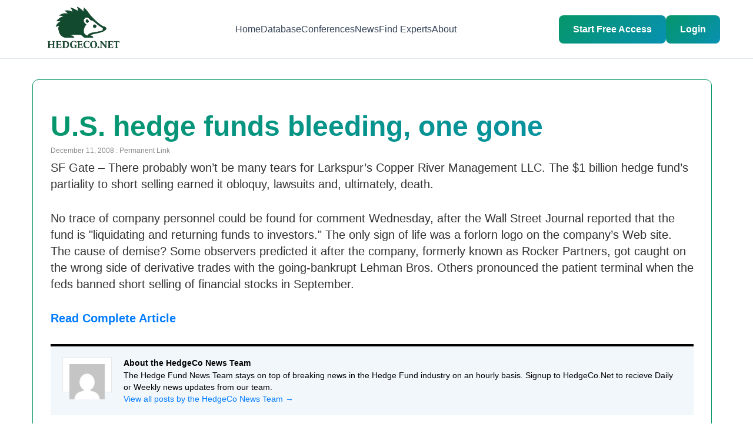

--- FILE ---
content_type: text/html; charset=UTF-8
request_url: https://www.hedgeco.net/news/12/2008/us-hedge-funds-bleeding-one-gone.html
body_size: 12256
content:
<!DOCTYPE html>

<html lang="en-US">
<head>
<meta charset="UTF-8" />
<!-- Mobile Viewport Meta Tag -->
<meta name="viewport" content="width=device-width, initial-scale=1.0, maximum-scale=5.0, minimum-scale=1.0, user-scalable=yes" />
<meta http-equiv="X-UA-Compatible" content="IE=edge" />
<meta name="format-detection" content="telephone=yes" />
<meta name="mobile-web-app-capable" content="yes" />
<meta name="apple-mobile-web-app-capable" content="yes" />
<meta name="apple-mobile-web-app-status-bar-style" content="default" />

<title>U.S. hedge funds bleeding, one gone | HedgeCo Insights</title>

<link rel="profile" href="https://gmpg.org/xfn/11" />

<link rel="stylesheet" type="text/css" media="all" href="https://www.hedgeco.net/news/wp-content/themes/hedgeconews/style.css" />

<link rel="pingback" href="https://www.hedgeco.net/news/xmlrpc.php" />

<!-- Mobile Responsive CSS -->
<style type="text/css">
	/* Prevent horizontal overflow on mobile */
	html {
		overflow-x: hidden !important;
		max-width: 100vw !important;
		-webkit-text-size-adjust: 100%;
		-ms-text-size-adjust: 100%;
	}
	
	body {
		overflow-x: hidden !important;
		max-width: 100vw !important;
		position: relative;
		margin: 0;
		padding: 0;
	}
	
	/* Ensure all containers are mobile-friendly */
	* {
		box-sizing: border-box !important;
	}
	
	/* Mobile responsive adjustments */
	@media screen and (max-width: 768px) {
		body {
			font-size: 16px !important;
			-webkit-text-size-adjust: 100% !important;
			-ms-text-size-adjust: 100% !important;
		}
		
		/* Prevent zoom on input focus (iOS) */
		input, select, textarea, button {
			font-size: 16px !important;
		}
		
		/* Make images responsive */
		img {
			max-width: 100% !important;
			height: auto !important;
		}
		
		/* Fix wrapper widths */
		#wrapper, 
		#main, 
		#container, 
		.container,
		#content,
		.hfeed,
		.site-content {
			width: 100% !important;
			max-width: 100% !important;
			padding-left: 15px !important;
			padding-right: 15px !important;
			margin-left: 0 !important;
			margin-right: 0 !important;
			overflow-x: hidden !important;
		}
		
		/* Ensure WordPress content doesn't overflow */
		.entry-content,
		.post-content,
		.page-content,
		.article-content {
			width: 100% !important;
			max-width: 100% !important;
			overflow-x: hidden !important;
		}
		
		/* Make tables responsive */
		table {
			width: 100% !important;
			max-width: 100% !important;
			overflow-x: auto !important;
			display: block !important;
		}
		
		/* WordPress specific fixes */
		.site-header,
		.site-footer {
			width: 100% !important;
			max-width: 100% !important;
		}
		
		/* Navigation menus */
		.navigation,
		.nav-menu,
		.main-navigation {
			width: 100% !important;
			max-width: 100% !important;
		}
		
		/* Sidebar */
		.sidebar,
		.widget-area {
			width: 100% !important;
			max-width: 100% !important;
			float: none !important;
		}
		
		/* Posts */
		.post,
		.page,
		article {
			width: 100% !important;
			max-width: 100% !important;
		}
		
		/* Ensure no element exceeds viewport width */
		div, section, article, aside, nav, header, footer {
			max-width: 100vw !important;
		}
	}
	
	/* Extra small devices */
	@media screen and (max-width: 480px) {
		body {
			font-size: 14px !important;
		}
		
		#wrapper,
		#main,
		.container {
			padding-left: 10px !important;
			padding-right: 10px !important;
		}
	}
</style>

<meta name='robots' content='max-image-preview:large' />
	<style>img:is([sizes="auto" i], [sizes^="auto," i]) { contain-intrinsic-size: 3000px 1500px }</style>
	<link rel="alternate" type="application/rss+xml" title="HedgeCo Insights &raquo; Feed" href="https://www.hedgeco.net/news/feed" />
<link rel="alternate" type="application/rss+xml" title="HedgeCo Insights &raquo; Comments Feed" href="https://www.hedgeco.net/news/comments/feed" />
<link rel="alternate" type="application/rss+xml" title="HedgeCo Insights &raquo; U.S. hedge funds bleeding, one gone Comments Feed" href="https://www.hedgeco.net/news/12/2008/us-hedge-funds-bleeding-one-gone.html/feed" />
<script type="text/javascript">
/* <![CDATA[ */
window._wpemojiSettings = {"baseUrl":"https:\/\/s.w.org\/images\/core\/emoji\/16.0.1\/72x72\/","ext":".png","svgUrl":"https:\/\/s.w.org\/images\/core\/emoji\/16.0.1\/svg\/","svgExt":".svg","source":{"concatemoji":"https:\/\/www.hedgeco.net\/news\/wp-includes\/js\/wp-emoji-release.min.js?ver=6.8.2"}};
/*! This file is auto-generated */
!function(s,n){var o,i,e;function c(e){try{var t={supportTests:e,timestamp:(new Date).valueOf()};sessionStorage.setItem(o,JSON.stringify(t))}catch(e){}}function p(e,t,n){e.clearRect(0,0,e.canvas.width,e.canvas.height),e.fillText(t,0,0);var t=new Uint32Array(e.getImageData(0,0,e.canvas.width,e.canvas.height).data),a=(e.clearRect(0,0,e.canvas.width,e.canvas.height),e.fillText(n,0,0),new Uint32Array(e.getImageData(0,0,e.canvas.width,e.canvas.height).data));return t.every(function(e,t){return e===a[t]})}function u(e,t){e.clearRect(0,0,e.canvas.width,e.canvas.height),e.fillText(t,0,0);for(var n=e.getImageData(16,16,1,1),a=0;a<n.data.length;a++)if(0!==n.data[a])return!1;return!0}function f(e,t,n,a){switch(t){case"flag":return n(e,"\ud83c\udff3\ufe0f\u200d\u26a7\ufe0f","\ud83c\udff3\ufe0f\u200b\u26a7\ufe0f")?!1:!n(e,"\ud83c\udde8\ud83c\uddf6","\ud83c\udde8\u200b\ud83c\uddf6")&&!n(e,"\ud83c\udff4\udb40\udc67\udb40\udc62\udb40\udc65\udb40\udc6e\udb40\udc67\udb40\udc7f","\ud83c\udff4\u200b\udb40\udc67\u200b\udb40\udc62\u200b\udb40\udc65\u200b\udb40\udc6e\u200b\udb40\udc67\u200b\udb40\udc7f");case"emoji":return!a(e,"\ud83e\udedf")}return!1}function g(e,t,n,a){var r="undefined"!=typeof WorkerGlobalScope&&self instanceof WorkerGlobalScope?new OffscreenCanvas(300,150):s.createElement("canvas"),o=r.getContext("2d",{willReadFrequently:!0}),i=(o.textBaseline="top",o.font="600 32px Arial",{});return e.forEach(function(e){i[e]=t(o,e,n,a)}),i}function t(e){var t=s.createElement("script");t.src=e,t.defer=!0,s.head.appendChild(t)}"undefined"!=typeof Promise&&(o="wpEmojiSettingsSupports",i=["flag","emoji"],n.supports={everything:!0,everythingExceptFlag:!0},e=new Promise(function(e){s.addEventListener("DOMContentLoaded",e,{once:!0})}),new Promise(function(t){var n=function(){try{var e=JSON.parse(sessionStorage.getItem(o));if("object"==typeof e&&"number"==typeof e.timestamp&&(new Date).valueOf()<e.timestamp+604800&&"object"==typeof e.supportTests)return e.supportTests}catch(e){}return null}();if(!n){if("undefined"!=typeof Worker&&"undefined"!=typeof OffscreenCanvas&&"undefined"!=typeof URL&&URL.createObjectURL&&"undefined"!=typeof Blob)try{var e="postMessage("+g.toString()+"("+[JSON.stringify(i),f.toString(),p.toString(),u.toString()].join(",")+"));",a=new Blob([e],{type:"text/javascript"}),r=new Worker(URL.createObjectURL(a),{name:"wpTestEmojiSupports"});return void(r.onmessage=function(e){c(n=e.data),r.terminate(),t(n)})}catch(e){}c(n=g(i,f,p,u))}t(n)}).then(function(e){for(var t in e)n.supports[t]=e[t],n.supports.everything=n.supports.everything&&n.supports[t],"flag"!==t&&(n.supports.everythingExceptFlag=n.supports.everythingExceptFlag&&n.supports[t]);n.supports.everythingExceptFlag=n.supports.everythingExceptFlag&&!n.supports.flag,n.DOMReady=!1,n.readyCallback=function(){n.DOMReady=!0}}).then(function(){return e}).then(function(){var e;n.supports.everything||(n.readyCallback(),(e=n.source||{}).concatemoji?t(e.concatemoji):e.wpemoji&&e.twemoji&&(t(e.twemoji),t(e.wpemoji)))}))}((window,document),window._wpemojiSettings);
/* ]]> */
</script>
<style id='wp-emoji-styles-inline-css' type='text/css'>

	img.wp-smiley, img.emoji {
		display: inline !important;
		border: none !important;
		box-shadow: none !important;
		height: 1em !important;
		width: 1em !important;
		margin: 0 0.07em !important;
		vertical-align: -0.1em !important;
		background: none !important;
		padding: 0 !important;
	}
</style>
<link rel='stylesheet' id='wp-block-library-css' href='https://www.hedgeco.net/news/wp-includes/css/dist/block-library/style.min.css?ver=6.8.2' type='text/css' media='all' />
<style id='classic-theme-styles-inline-css' type='text/css'>
/*! This file is auto-generated */
.wp-block-button__link{color:#fff;background-color:#32373c;border-radius:9999px;box-shadow:none;text-decoration:none;padding:calc(.667em + 2px) calc(1.333em + 2px);font-size:1.125em}.wp-block-file__button{background:#32373c;color:#fff;text-decoration:none}
</style>
<style id='global-styles-inline-css' type='text/css'>
:root{--wp--preset--aspect-ratio--square: 1;--wp--preset--aspect-ratio--4-3: 4/3;--wp--preset--aspect-ratio--3-4: 3/4;--wp--preset--aspect-ratio--3-2: 3/2;--wp--preset--aspect-ratio--2-3: 2/3;--wp--preset--aspect-ratio--16-9: 16/9;--wp--preset--aspect-ratio--9-16: 9/16;--wp--preset--color--black: #000000;--wp--preset--color--cyan-bluish-gray: #abb8c3;--wp--preset--color--white: #ffffff;--wp--preset--color--pale-pink: #f78da7;--wp--preset--color--vivid-red: #cf2e2e;--wp--preset--color--luminous-vivid-orange: #ff6900;--wp--preset--color--luminous-vivid-amber: #fcb900;--wp--preset--color--light-green-cyan: #7bdcb5;--wp--preset--color--vivid-green-cyan: #00d084;--wp--preset--color--pale-cyan-blue: #8ed1fc;--wp--preset--color--vivid-cyan-blue: #0693e3;--wp--preset--color--vivid-purple: #9b51e0;--wp--preset--gradient--vivid-cyan-blue-to-vivid-purple: linear-gradient(135deg,rgba(6,147,227,1) 0%,rgb(155,81,224) 100%);--wp--preset--gradient--light-green-cyan-to-vivid-green-cyan: linear-gradient(135deg,rgb(122,220,180) 0%,rgb(0,208,130) 100%);--wp--preset--gradient--luminous-vivid-amber-to-luminous-vivid-orange: linear-gradient(135deg,rgba(252,185,0,1) 0%,rgba(255,105,0,1) 100%);--wp--preset--gradient--luminous-vivid-orange-to-vivid-red: linear-gradient(135deg,rgba(255,105,0,1) 0%,rgb(207,46,46) 100%);--wp--preset--gradient--very-light-gray-to-cyan-bluish-gray: linear-gradient(135deg,rgb(238,238,238) 0%,rgb(169,184,195) 100%);--wp--preset--gradient--cool-to-warm-spectrum: linear-gradient(135deg,rgb(74,234,220) 0%,rgb(151,120,209) 20%,rgb(207,42,186) 40%,rgb(238,44,130) 60%,rgb(251,105,98) 80%,rgb(254,248,76) 100%);--wp--preset--gradient--blush-light-purple: linear-gradient(135deg,rgb(255,206,236) 0%,rgb(152,150,240) 100%);--wp--preset--gradient--blush-bordeaux: linear-gradient(135deg,rgb(254,205,165) 0%,rgb(254,45,45) 50%,rgb(107,0,62) 100%);--wp--preset--gradient--luminous-dusk: linear-gradient(135deg,rgb(255,203,112) 0%,rgb(199,81,192) 50%,rgb(65,88,208) 100%);--wp--preset--gradient--pale-ocean: linear-gradient(135deg,rgb(255,245,203) 0%,rgb(182,227,212) 50%,rgb(51,167,181) 100%);--wp--preset--gradient--electric-grass: linear-gradient(135deg,rgb(202,248,128) 0%,rgb(113,206,126) 100%);--wp--preset--gradient--midnight: linear-gradient(135deg,rgb(2,3,129) 0%,rgb(40,116,252) 100%);--wp--preset--font-size--small: 13px;--wp--preset--font-size--medium: 20px;--wp--preset--font-size--large: 36px;--wp--preset--font-size--x-large: 42px;--wp--preset--spacing--20: 0.44rem;--wp--preset--spacing--30: 0.67rem;--wp--preset--spacing--40: 1rem;--wp--preset--spacing--50: 1.5rem;--wp--preset--spacing--60: 2.25rem;--wp--preset--spacing--70: 3.38rem;--wp--preset--spacing--80: 5.06rem;--wp--preset--shadow--natural: 6px 6px 9px rgba(0, 0, 0, 0.2);--wp--preset--shadow--deep: 12px 12px 50px rgba(0, 0, 0, 0.4);--wp--preset--shadow--sharp: 6px 6px 0px rgba(0, 0, 0, 0.2);--wp--preset--shadow--outlined: 6px 6px 0px -3px rgba(255, 255, 255, 1), 6px 6px rgba(0, 0, 0, 1);--wp--preset--shadow--crisp: 6px 6px 0px rgba(0, 0, 0, 1);}:where(.is-layout-flex){gap: 0.5em;}:where(.is-layout-grid){gap: 0.5em;}body .is-layout-flex{display: flex;}.is-layout-flex{flex-wrap: wrap;align-items: center;}.is-layout-flex > :is(*, div){margin: 0;}body .is-layout-grid{display: grid;}.is-layout-grid > :is(*, div){margin: 0;}:where(.wp-block-columns.is-layout-flex){gap: 2em;}:where(.wp-block-columns.is-layout-grid){gap: 2em;}:where(.wp-block-post-template.is-layout-flex){gap: 1.25em;}:where(.wp-block-post-template.is-layout-grid){gap: 1.25em;}.has-black-color{color: var(--wp--preset--color--black) !important;}.has-cyan-bluish-gray-color{color: var(--wp--preset--color--cyan-bluish-gray) !important;}.has-white-color{color: var(--wp--preset--color--white) !important;}.has-pale-pink-color{color: var(--wp--preset--color--pale-pink) !important;}.has-vivid-red-color{color: var(--wp--preset--color--vivid-red) !important;}.has-luminous-vivid-orange-color{color: var(--wp--preset--color--luminous-vivid-orange) !important;}.has-luminous-vivid-amber-color{color: var(--wp--preset--color--luminous-vivid-amber) !important;}.has-light-green-cyan-color{color: var(--wp--preset--color--light-green-cyan) !important;}.has-vivid-green-cyan-color{color: var(--wp--preset--color--vivid-green-cyan) !important;}.has-pale-cyan-blue-color{color: var(--wp--preset--color--pale-cyan-blue) !important;}.has-vivid-cyan-blue-color{color: var(--wp--preset--color--vivid-cyan-blue) !important;}.has-vivid-purple-color{color: var(--wp--preset--color--vivid-purple) !important;}.has-black-background-color{background-color: var(--wp--preset--color--black) !important;}.has-cyan-bluish-gray-background-color{background-color: var(--wp--preset--color--cyan-bluish-gray) !important;}.has-white-background-color{background-color: var(--wp--preset--color--white) !important;}.has-pale-pink-background-color{background-color: var(--wp--preset--color--pale-pink) !important;}.has-vivid-red-background-color{background-color: var(--wp--preset--color--vivid-red) !important;}.has-luminous-vivid-orange-background-color{background-color: var(--wp--preset--color--luminous-vivid-orange) !important;}.has-luminous-vivid-amber-background-color{background-color: var(--wp--preset--color--luminous-vivid-amber) !important;}.has-light-green-cyan-background-color{background-color: var(--wp--preset--color--light-green-cyan) !important;}.has-vivid-green-cyan-background-color{background-color: var(--wp--preset--color--vivid-green-cyan) !important;}.has-pale-cyan-blue-background-color{background-color: var(--wp--preset--color--pale-cyan-blue) !important;}.has-vivid-cyan-blue-background-color{background-color: var(--wp--preset--color--vivid-cyan-blue) !important;}.has-vivid-purple-background-color{background-color: var(--wp--preset--color--vivid-purple) !important;}.has-black-border-color{border-color: var(--wp--preset--color--black) !important;}.has-cyan-bluish-gray-border-color{border-color: var(--wp--preset--color--cyan-bluish-gray) !important;}.has-white-border-color{border-color: var(--wp--preset--color--white) !important;}.has-pale-pink-border-color{border-color: var(--wp--preset--color--pale-pink) !important;}.has-vivid-red-border-color{border-color: var(--wp--preset--color--vivid-red) !important;}.has-luminous-vivid-orange-border-color{border-color: var(--wp--preset--color--luminous-vivid-orange) !important;}.has-luminous-vivid-amber-border-color{border-color: var(--wp--preset--color--luminous-vivid-amber) !important;}.has-light-green-cyan-border-color{border-color: var(--wp--preset--color--light-green-cyan) !important;}.has-vivid-green-cyan-border-color{border-color: var(--wp--preset--color--vivid-green-cyan) !important;}.has-pale-cyan-blue-border-color{border-color: var(--wp--preset--color--pale-cyan-blue) !important;}.has-vivid-cyan-blue-border-color{border-color: var(--wp--preset--color--vivid-cyan-blue) !important;}.has-vivid-purple-border-color{border-color: var(--wp--preset--color--vivid-purple) !important;}.has-vivid-cyan-blue-to-vivid-purple-gradient-background{background: var(--wp--preset--gradient--vivid-cyan-blue-to-vivid-purple) !important;}.has-light-green-cyan-to-vivid-green-cyan-gradient-background{background: var(--wp--preset--gradient--light-green-cyan-to-vivid-green-cyan) !important;}.has-luminous-vivid-amber-to-luminous-vivid-orange-gradient-background{background: var(--wp--preset--gradient--luminous-vivid-amber-to-luminous-vivid-orange) !important;}.has-luminous-vivid-orange-to-vivid-red-gradient-background{background: var(--wp--preset--gradient--luminous-vivid-orange-to-vivid-red) !important;}.has-very-light-gray-to-cyan-bluish-gray-gradient-background{background: var(--wp--preset--gradient--very-light-gray-to-cyan-bluish-gray) !important;}.has-cool-to-warm-spectrum-gradient-background{background: var(--wp--preset--gradient--cool-to-warm-spectrum) !important;}.has-blush-light-purple-gradient-background{background: var(--wp--preset--gradient--blush-light-purple) !important;}.has-blush-bordeaux-gradient-background{background: var(--wp--preset--gradient--blush-bordeaux) !important;}.has-luminous-dusk-gradient-background{background: var(--wp--preset--gradient--luminous-dusk) !important;}.has-pale-ocean-gradient-background{background: var(--wp--preset--gradient--pale-ocean) !important;}.has-electric-grass-gradient-background{background: var(--wp--preset--gradient--electric-grass) !important;}.has-midnight-gradient-background{background: var(--wp--preset--gradient--midnight) !important;}.has-small-font-size{font-size: var(--wp--preset--font-size--small) !important;}.has-medium-font-size{font-size: var(--wp--preset--font-size--medium) !important;}.has-large-font-size{font-size: var(--wp--preset--font-size--large) !important;}.has-x-large-font-size{font-size: var(--wp--preset--font-size--x-large) !important;}
:where(.wp-block-post-template.is-layout-flex){gap: 1.25em;}:where(.wp-block-post-template.is-layout-grid){gap: 1.25em;}
:where(.wp-block-columns.is-layout-flex){gap: 2em;}:where(.wp-block-columns.is-layout-grid){gap: 2em;}
:root :where(.wp-block-pullquote){font-size: 1.5em;line-height: 1.6;}
</style>
<link rel='stylesheet' id='theme-style-css' href='https://www.hedgeco.net/news/wp-content/themes/hedgeconews/style.css?ver=1766146581' type='text/css' media='all' />
<link rel="https://api.w.org/" href="https://www.hedgeco.net/news/wp-json/" /><link rel="alternate" title="JSON" type="application/json" href="https://www.hedgeco.net/news/wp-json/wp/v2/posts/9341" /><link rel="EditURI" type="application/rsd+xml" title="RSD" href="https://www.hedgeco.net/news/xmlrpc.php?rsd" />
<meta name="generator" content="WordPress 6.8.2" />
<link rel="canonical" href="https://www.hedgeco.net/news/12/2008/us-hedge-funds-bleeding-one-gone.html" />
<link rel='shortlink' href='https://www.hedgeco.net/news/?p=9341' />
<link rel="alternate" title="oEmbed (JSON)" type="application/json+oembed" href="https://www.hedgeco.net/news/wp-json/oembed/1.0/embed?url=https%3A%2F%2Fwww.hedgeco.net%2Fnews%2F12%2F2008%2Fus-hedge-funds-bleeding-one-gone.html" />
<link rel="alternate" title="oEmbed (XML)" type="text/xml+oembed" href="https://www.hedgeco.net/news/wp-json/oembed/1.0/embed?url=https%3A%2F%2Fwww.hedgeco.net%2Fnews%2F12%2F2008%2Fus-hedge-funds-bleeding-one-gone.html&#038;format=xml" />

</head>
<body class="wp-singular post-template-default single single-post postid-9341 single-format-standard wp-theme-hedgeconews">

        <link rel="alternate" type="application/rss+xml" title="Hedge Fund News From HedgeCo.Net RSS Feed" href="https://feeds.feedburner.com/HedgeCo" />

    <link rel="stylesheet" type="text/css" media="screen, projection" href="https://www.hedgeco.net//public/css/common.css?v=1.0001n" />
        <link rel="stylesheet" href="/assets/node_modules/bootstrap/dist/css/bootstrap.min.css" crossorigin="anonymous">

	<link rel="stylesheet" type="text/css" media="screen, projection" href="https://www.hedgeco.net//style/full-hedgeco-201x.css?v=1.0001n" />
    
    <link rel="stylesheet" type="text/css" media="screen, projection" href="https://www.hedgeco.net//public/version-3/css/jquery.tabs-wide.css" />
    <link rel="stylesheet" type="text/css" media="screen, projection" href="https://www.hedgeco.net//style/upgrade-hedgeco.css?v=1.0001n" />
    
    <!--  -->
    
    <!--[if IE ]>
        <link rel="stylesheet" href="https://www.hedgeco.net//public/version-3/css/ie.css?v=1.0001n" type="text/css" media="screen, projection" />
        <link rel="stylesheet" href="https://www.hedgeco.net//public/version-3/css/jquery.tabs-ie.css?v=1.0001n" type="text/css" media="screen, projection" />
    <![endif]-->
    
    <link rel="stylesheet" type="text/css" media="screen, projection" href="https://www.hedgeco.net//public/colorbox/colorbox.css?v=1.0001n" />
    

    <link rel="stylesheet" type="text/css" media="screen, projection" href="https://ajax.googleapis.com/ajax/libs/jqueryui/1.8.5/themes/base/jquery-ui.css?v=1.0001n" />
    
    <link rel="stylesheet" href="https://www.hedgeco.net//public/version-3/css/extended_dropdown2.css?v=1.0001n" type="text/css" media="screen, projection" />

	<script language="javascript" type="text/javascript" src="https://ajax.googleapis.com/ajax/libs/jquery/1.7.2/jquery.min.js"></script>
	<script language="javascript" type="text/javascript" src="https://ajax.googleapis.com/ajax/libs/jqueryui/1.8.18/jquery-ui.js"></script>
    <script language="javascript" type="text/javascript" src="https://ajax.aspnetcdn.com/ajax/jquery.validate/1.9/jquery.validate.min.js"></script>
    
	
    <div id="header"><script src="/jscripts/extended_dropdown3.js" type="text/javascript"></script>

<style>
	body{
		overflow-x: hidden !important;
	}
	/* Header Styles */
	.header {
		background: rgba(255, 255, 255, 0.95);
		backdrop-filter: blur(10px);
		border-bottom: 1px solid #e2e8f0;
		position: fixed;
		top: 0;
		left: 0;
		right: 0;
		z-index: 1000;
		padding: 1rem 0;
		box-sizing: border-box;
		font-family: -apple-system, BlinkMacSystemFont, 'Segoe UI', Roboto, Oxygen, Ubuntu, Cantarell, 'Open Sans', 'Helvetica Neue', sans-serif;
		overflow: visible !important;
		height: auto !important;
		min-height: 67px;
	}

	.nav {
		display: flex;
		justify-content: space-between;
		align-items: center;
		max-width: 1200px;
		margin: 0 auto;
		padding: 0 1rem;
		overflow: visible !important;
	}

	.logo {
		font-size: 1.5rem;
		font-weight: bold;
		color: #059669;
		text-decoration: none;
		transition: color 0.3s ease;
		z-index: 997; /* Below overlay (998) and mobile menu (1000) */
	}

	.logo:hover {
		text-decoration: none;
		color: #059669;
	}
	.py-5{
		padding-bottom: 0px !important;
	}

	.nav-links {
		display: flex;
		list-style: none;
		gap: 2rem;
		margin: 0;
		padding: 0;
	}

	.nav-links a {
		text-decoration: none;
		color: #334155;
		font-weight: 500;
		transition: color 0.3s ease;
	}

	.nav-links a:hover {
		color: #059669;
	}

	.cta-button {
		background: linear-gradient(135deg, #059669, #0891b2);
		color: white;
		padding: 0.75rem 1.5rem;
		border-radius: 8px;
		text-decoration: none;
		font-weight: 600;
		transition: all 0.3s ease;
		border: none;
		cursor: pointer;
		display: inline-block;
	}

	.cta-button:hover {
		transform: translateY(-2px);
		box-shadow: 0 10px 25px rgba(5, 150, 105, 0.3);
		text-decoration: none;
		color: white;
	}
	.cta-buttonreg {
		background: linear-gradient(135deg, #059669, #0891b2);
		color: white;
		padding: 0.75rem 1.5rem;
		border-radius: 8px;
		text-decoration: none;
		font-weight: 600;
		transition: all 0.3s ease;
		border: none;
		cursor: pointer;
		display: inline-block;
	}

	.cta-buttonreg:hover {
		transform: translateY(-2px);
		box-shadow: 0 10px 25px rgba(5, 150, 105, 0.3);
		text-decoration: none;
		color: white;
	}

	.user-menu {
		display: flex;
		align-items: center;
		gap: 1rem;
	}

	.user-avatar {
		background: #059669;
		color: white;
		border-radius: 50%;
		width: 32px;
		height: 32px;
		display: flex;
		align-items: center;
		justify-content: center;
		font-weight: bold;
	}
	.dropdown {
		position: relative;
		z-index: 1100; 
	}

	.dropdown-toggle {
		background: #f8fafc;
		border: 1px solid #e2e8f0;
		color: #64748b;
		cursor: pointer;
		padding: 0.55rem;
		transition: all 0.3s ease;
		border-radius: 8px;
		display: flex;
		align-items: center;
		justify-content: center;
		width: 42px;
		height: 42px;
	}

	.dropdown-toggle:hover {
		background: #f1f5f9;
		color: #059669;
		border-color: #cbd5e1;
	}

	.dropdown.active .dropdown-toggle {
		background: #f1f5f9;
		color: #059669;
		border-color: #cbd5e1;
	}

	.dropdown-menu {
		display: none;
		position: absolute;
		right: 0;
		top: 100%;
		background: white;
		border: 1px solid #e2e8f0;
		border-radius: 12px;
		box-shadow: 0 10px 25px rgba(0,0,0,0.15);
		width: 220px;
		z-index: 1200; /* Higher z-index to appear above everything */
		flex-direction: column;
		overflow: hidden;
		animation: fadeIn 0.2s ease;
		margin-top: 5px;
	}

	/* Show dropdown when active */
	.dropdown.active .dropdown-menu {
		display: flex !important;
	}

	.dropdown-menu a {
		padding: 0.9rem 1.25rem;
		color: #334155;
		text-decoration: none;
		display: flex;
		align-items: center;
		font-weight: 500;
		transition: all 0.2s;
		border-bottom: 1px solid #f1f5f9;
		gap: 0.85rem;
	}

	.dropdown-menu a:last-child {
		border-bottom: none;
	}

	.dropdown-menu a:hover {
		background: #f8fafc;
		color: #059669;
	}

	.dropdown-menu a i,
	.dropdown-menu a svg {
		width: 20px;
		height: 20px;
		text-align: center;
		color: #64748b;
		flex-shrink: 0;
	}

	.dropdown-menu a:hover i,
	.dropdown-menu a:hover svg {
		color: #059669;
	}

	.dropdown-menu .logout-btn {
		color: #dc2626;
		border-top: 1px solid #f1f5f9;
		margin: 0;
	}

	.dropdown-menu .logout-btn:hover {
		background: #fee2e2;
		color: #dc2626;
	}

	.dropdown-menu .logout-btn i,
	.dropdown-menu .logout-btn svg {
		color: #dc2626;
	}
	.logout-btn {
		color:  #dc2626;
		text-decoration: none;
		font-weight: 600;
		padding: 0.5rem 1rem;
		border-radius: 0.5rem;
		border: 2px solid  #dc2626;
		transition: all 0.3s ease;
		display: inline-block;
	}

	.logout-btn:hover {
		background: #fee2e2;
		color: #dc2626;
		text-decoration: none;
	}

	/* Hamburger Menu */
	.mobile-menu-toggle {
		display: none;
		flex-direction: column;
		gap: 5px;
		background: none;
		border: none;
		cursor: pointer;
		padding: 0.5rem;
		z-index: 1001; /* Above everything */
		position: relative;
	}

	.mobile-menu-toggle span {
		display: block;
		width: 25px;
		height: 3px;
		background: #334155;
		transition: all 0.3s ease;
		border-radius: 2px;
	}

	.mobile-menu-toggle.active span:nth-child(1) {
		transform: rotate(45deg) translate(7px, 7px);
	}

	.mobile-menu-toggle.active span:nth-child(2) {
		opacity: 0;
	}

	.mobile-menu-toggle.active span:nth-child(3) {
		transform: rotate(-45deg) translate(7px, -7px);
	}

	.mobile-nav-wrapper {
		display: flex;
		align-items: center;
		gap: 1rem;
	}

	/* Mobile auth buttons in menu */
	.mobile-auth-buttons {
		display: none;
		flex-direction: column;
		gap: 1rem;
		padding: 1.5rem 0;
		border-top: 2px solid #e2e8f0;
		margin-top: 1rem;
	}

	.mobile-auth-buttons a {
		text-align: center;
		padding: 0.75rem 1rem !important;
	}

	/* Mobile responsiveness */
	@media (max-width: 768px) {
		.mobile-menu-toggle {
			display: flex;
		}

		.logo {
			z-index: 1002 !important; /* Above overlay and menu */
			position: relative;
		}

		.nav-links {
			position: fixed !important;
			top: 0 !important;
			right: -100% !important; /* Start off-screen to the RIGHT */
			left: auto !important; /* Ensure left is not set */
			width: 67% !important;
			height: 100vh !important;
			background: white !important;
			flex-direction: column !important;
			padding: 5rem 2rem 2rem !important;
			box-shadow: -5px 0 15px rgba(0,0,0,0.1) !important; /* Shadow on left side */
			transition: right 0.3s ease !important;
			gap: 0 !important;
			z-index: 1001 !important; /* Above overlay (999) */
			overflow-y: auto !important;
			display: flex !important;
			list-style: none !important;
		}

		.nav-links.active {
			right: 0 !important; /* Slide in from right */
			left: auto !important;
		}

		.nav-links li {
			width: 100%;
			border-bottom: 1px solid #f1f5f9;
		}

		.nav-links a {
			display: block;
			padding: 1rem 0;
			width: 100%;
		}

		.cta-button,
		.cta-buttonreg {
			padding: 0.6rem 1rem;
			font-size: 0.9rem;
		}

		.user-menu {
			gap: 0.5rem;
		}

		.user-avatar {
			width: 36px;
			height: 36px;
		}

		.dropdown-menu {
			right: -10px;
			width: 200px;
		}

		.nav {
			padding: 0 0.75rem;
		}

		.logo {
			width: 140px !important;
			height: 56px !important;
		}

		.logo img {
			width: 100%;
			height: auto;
		}

		.mobile-auth-buttons {
			display: flex;
		}

		.mobile-nav-wrapper .cta-button,
		.mobile-nav-wrapper .cta-buttonreg {
			display: none;
		}
	}

	@media (max-width: 480px) {
		.cta-buttonreg {
			display: none;
		}

		.cta-button {
			padding: 0.5rem 0.75rem;
			font-size: 0.85rem;
		}

		.logo {
			width: 120px !important;
			height: 48px !important;
		}
	}

	/* Overlay for mobile menu - MUST be below nav-links */
	.mobile-overlay {
		display: none;
		position: fixed;
		top: 0;
		left: 0;
		right: 0;
		bottom: 0;
		width: 100vw;
		height: 100vh;
		background: rgba(0, 0, 0, 0.5);
		z-index: 999 !important; /* Below mobile menu (1001) */
		opacity: 0;
		transition: opacity 0.3s ease;
	}

	.mobile-overlay.active {
		display: block !important;
		opacity: 1 !important;
	}

	/* Ensure header doesn't interfere with overlay */
	.header *,
	.header *::before,
	.header *::after {
		box-sizing: border-box;
	}

	/* Footer Mobile Styles */
	@media (max-width: 768px) {
		.footer {
			/* background: #fafbfd !important; */
			padding: 2.5rem 0 1.5rem !important;
		}

		.footer-content {
			gap: 1.5rem !important;
			padding: 0 1rem !important;
		}

		.footer-section {
			text-align: left !important;
		}

		.footer-section h3 {
			font-size: 1rem !important;
			margin-bottom: 0.75rem !important;
			/* color: #1f2937 !important; */
			background: none !important;
			/* -webkit-text-fill-color: #1f2937 !important; */
			text-align: left !important;
		}

		.footer-section ul {
			text-align: left !important;
			padding-left: 0 !important;
		}

		.footer-section ul li {
			margin-bottom: 0.5rem !important;
			text-align: left !important;
		}

		.footer-section ul li a {
			/* color: #64748b !important; */
			font-size: 0.875rem !important;
			line-height: 1.5 !important;
			text-align: left !important;
		}

		.footer-bottom {
			border-top: 1px solid #e2e8f0 !important;
			padding-top: 1rem !important;
			margin-top: 1.5rem !important;
			text-align: center !important;
		}

		.footer-bottom p {
			/* color: #64748b !important; */
			font-size: 0.813rem !important;
			line-height: 1.5 !important;
		}
		
	}
</style>

<header class="header">
	<nav class="nav container">
		<div class="logo" style="width: 170px;height: 67px;display: flex;">
			<a href="/" title="HedgeCo.Net - Online Hedge Fund Database and Community" style="display: flex;align-items: center;">
				<img src="/public/images/header/10yrs/hedgeco_new_logo.png" alt="HedgeCo.Net" style="height: auto;width: 100%;margin-right: 8px;">
			</a>
		</div>

				
		<ul class="nav-links" id="navLinks">
			<li><a href="/">Home</a></li>
			<li><a href="https://www.hedgeco.net//funds/search.php">Database</a></li>
			<li><a href="/conferences/conferences.php">Conferences</a></li>
			<li><a href="/news">News</a></li>
			<li><a href="/service-providers/">Find Experts</a></li>
			<li><a href="/about/index.php">About</a></li>
			
							<div class="mobile-auth-buttons">
					<a href="https://www.hedgeco.net//signInRegistration.php" class="cta-buttonreg">Start Free Access</a>
					<a href="https://www.hedgeco.net//sign-in.php" class="cta-button">Login</a>
				</div>
					</ul>

		<div class="mobile-nav-wrapper">
							<a href="https://www.hedgeco.net//signInRegistration.php" class="cta-buttonreg">Start Free Access</a>
				<a href="https://www.hedgeco.net//sign-in.php" class="cta-button" style="text-decoration: none;">Login</a>
				<button class="mobile-menu-toggle" id="mobileMenuToggle" onclick="toggleMobileMenu()">
					<span></span>
					<span></span>
					<span></span>
				</button>
					</div>
	</nav>

	<script>
		function toggleUserDropdown(event) {
			if (event) {
				event.preventDefault();
				event.stopPropagation();
			}
			
			const dropdown = document.getElementById('userDropdown');
			if (!dropdown) {
				console.log('User dropdown not found');
				return;
			}
			
			const isActive = dropdown.classList.contains('active');
			
			// Close dropdown if clicking again
			if (isActive) {
				dropdown.classList.remove('active');
			} else {
				dropdown.classList.add('active');
			}
			
			console.log('Dropdown toggled, active:', dropdown.classList.contains('active'));
		}

		// Close dropdown when clicking outside
		document.addEventListener('click', function(e) {
			const dropdown = document.getElementById('userDropdown');
			if (dropdown && !dropdown.contains(e.target)) {
				dropdown.classList.remove('active');
			}
		});

		// Close dropdown when pressing Escape key
		document.addEventListener('keydown', function(e) {
			if (e.key === 'Escape') {
				const userDropdown = document.getElementById('userDropdown');
				if (userDropdown) {
					userDropdown.classList.remove('active');
				}
				closeMobileMenu();
			}
		});

		function initUserDropdownHover() {
			const dropdown = document.getElementById('userDropdown');
			if (!dropdown) return;

			// Optional: Enable hover on desktop
			if (window.innerWidth > 768) {
				dropdown.addEventListener('mouseenter', () => {
					dropdown.classList.add('active');
				});

				dropdown.addEventListener('mouseleave', () => {
					dropdown.classList.remove('active');
				});
			}
		}

		function toggleMobileMenu() {
			const navLinks = document.getElementById('navLinks');
			const menuToggle = document.getElementById('mobileMenuToggle');
			const overlay = document.getElementById('mobileOverlay');
			
			if (navLinks && menuToggle && overlay) {
				navLinks.classList.toggle('active');
				menuToggle.classList.toggle('active');
				overlay.classList.toggle('active');
				
				// Prevent body scroll when menu is open
				document.body.style.overflow = navLinks.classList.contains('active') ? 'hidden' : '';
			} else {
				console.log('Mobile menu elements not found:', { navLinks: !!navLinks, menuToggle: !!menuToggle, overlay: !!overlay });
			}
		}

		function closeMobileMenu() {
			const navLinks = document.getElementById('navLinks');
			const menuToggle = document.getElementById('mobileMenuToggle');
			const overlay = document.getElementById('mobileOverlay');
			
			if (navLinks && menuToggle && overlay) {
				navLinks.classList.remove('active');
				menuToggle.classList.remove('active');
				overlay.classList.remove('active');
				document.body.style.overflow = '';
			}
		}

		// Close mobile menu when clicking on a link
		document.addEventListener('DOMContentLoaded', function() {
			initUserDropdownHover();
			
			const navLinks = document.querySelectorAll('.nav-links a');
			navLinks.forEach(link => {
				link.addEventListener('click', closeMobileMenu);
			});
			
			console.log('Header scripts initialized');
		});
	</script>
</header>

<!-- Mobile overlay MUST be outside header -->
<div class="mobile-overlay" id="mobileOverlay" onclick="closeMobileMenu()"></div>

</div>

    <div class="container">

        <div id="row">

            <div class="col-12">

	<br clear="all" />
	
	<div>

	<!-- 
    <div id="wrapper" class="hfeed padding-fix" style="padding: 0; margin: 0;">

        <div id="main" class="padding-fix">
	-->
    <div class="row">
        
        <div class="col-12 pl-0" id="content" style="margin-top:50px;">

            


				
				<div id="post-9341" class="post-9341 post type-post status-publish format-standard hentry category-syndicated tag-100-million tag-alan-greenspan tag-ambiguity tag-ameriprise tag-court-decision tag-defamation-case tag-finance-professors tag-hotel-address tag-journalism tag-medallion tag-movie-stars tag-strategist tag-time-performance tag-unions" style="padding-top:3rem;">
					<h1 class="entry-title page-title ">U.S. hedge funds bleeding, one gone</h1>

					<div class="entry-meta">
						<a href="https://www.hedgeco.net/news/12/2008/us-hedge-funds-bleeding-one-gone.html" title="12:00 am" rel="bookmark"><span class="entry-date">December 11, 2008</span></a> : <a href="meta-prep meta-prep-author">Permanent Link</a>					</div><!-- .entry-meta -->

					<div class="entry-content">
						<p>SF Gate &#8211; There probably won&#8217;t be many tears for Larkspur&#8217;s Copper River Management LLC. The $1 billion hedge fund&#8217;s partiality to short selling earned it obloquy, lawsuits and, ultimately, death. </p>
<p>No trace of company personnel could be found for comment Wednesday, after the Wall Street Journal reported that the fund is &quot;liquidating and returning funds to investors.&quot; The only sign of life was a forlorn logo on the company&#8217;s Web site. The cause of demise? Some observers predicted it after the company, formerly known as Rocker Partners, got caught on the wrong side of derivative trades with the going-bankrupt Lehman Bros. Others pronounced the patient terminal when the feds banned short selling of financial stocks in September. </p>
<p><a href="../news/news_land.php?i=http://www.sfgate.com/cgi-bin/article.cgi?f=/c/a/2008/12/10/BU9014LI9P.DTL" target="_blank"><strong>Read Complete Article</strong></a></p>
											</div><!-- .entry-content -->

					<div id="entry-author-info">
						<div id="author-avatar">
							<img alt='' src='https://secure.gravatar.com/avatar/8bf0998288d4f18e9db9fb952eadf45bf8bdac8d39c2a1efb5e1f0614d00d042?s=60&#038;d=mm&#038;r=g' srcset='https://secure.gravatar.com/avatar/8bf0998288d4f18e9db9fb952eadf45bf8bdac8d39c2a1efb5e1f0614d00d042?s=120&#038;d=mm&#038;r=g 2x' class='avatar avatar-60 photo' height='60' width='60' decoding='async'/>						</div><!-- #author-avatar -->
						<div id="author-description">
							<h2>About the HedgeCo News Team</h2>
							The Hedge Fund News Team stays on top of breaking news in the Hedge Fund industry on an hourly basis.

Signup to HedgeCo.Net to recieve Daily or Weekly news updates from our team.							<div id="author-link">
								<a href="https://www.hedgeco.net/news/author/admin" rel="author">
									View all posts by the HedgeCo News Team <span class="meta-nav">&rarr;</span>								</a>
							</div><!-- #author-link	-->
						</div><!-- #author-description -->
					</div><!-- #entry-author-info -->

					<div class="entry-utility">
						This entry was posted in <a href="https://www.hedgeco.net/news/category/syndicated" rel="category tag">Syndicated</a> and tagged <a href="https://www.hedgeco.net/news/tag/100-million" rel="tag">100-million</a>, <a href="https://www.hedgeco.net/news/tag/alan-greenspan" rel="tag">alan-greenspan</a>, <a href="https://www.hedgeco.net/news/tag/ambiguity" rel="tag">ambiguity</a>, <a href="https://www.hedgeco.net/news/tag/ameriprise" rel="tag">ameriprise</a>, <a href="https://www.hedgeco.net/news/tag/court-decision" rel="tag">court-decision</a>, <a href="https://www.hedgeco.net/news/tag/defamation-case" rel="tag">defamation-case</a>, <a href="https://www.hedgeco.net/news/tag/finance-professors" rel="tag">finance-professors</a>, <a href="https://www.hedgeco.net/news/tag/hotel-address" rel="tag">hotel-address</a>, <a href="https://www.hedgeco.net/news/tag/journalism" rel="tag">journalism</a>, <a href="https://www.hedgeco.net/news/tag/medallion" rel="tag">medallion</a>, <a href="https://www.hedgeco.net/news/tag/movie-stars" rel="tag">movie-stars</a>, <a href="https://www.hedgeco.net/news/tag/strategist" rel="tag">strategist</a>, <a href="https://www.hedgeco.net/news/tag/time-performance" rel="tag">time-performance</a>, <a href="https://www.hedgeco.net/news/tag/unions" rel="tag">unions</a>. Bookmark the <a href="https://www.hedgeco.net/news/12/2008/us-hedge-funds-bleeding-one-gone.html" title="Permalink to U.S. hedge funds bleeding, one gone" rel="bookmark">permalink</a>.											</div><!-- .entry-utility -->
				</div><!-- #post-## -->

				<div id="nav-below" class="navigation">
					<div class="nav-previous"><a href="https://www.hedgeco.net/news/12/2008/surviving-with-a-defensive-game.html" rel="prev"><span class="meta-nav">&larr;</span> Surviving with a defensive game</a></div>
					<div class="nav-next"><a href="https://www.hedgeco.net/news/12/2008/dreier-jailed-without-bail-for-alleged-fraud-targeting-hedge-funds.html" rel="next">Dreier Jailed Without Bail for Alleged Fraud Targeting Hedge Funds <span class="meta-nav">&rarr;</span></a></div>
				</div><!-- #nav-below -->

				
			<div id="comments">


	<p class="nocomments">Comments are closed.</p>



</div><!-- #comments -->

                   
        </div>
        
    </div>

		</div><!-- #main -->

	<div id="footer" role="contentinfo">
    
		<div id="colophon">




            <!-- 
			<div id="site-info">
				<a href="https://www.hedgeco.net/news/" title="HedgeCo Insights" rel="home">
					HedgeCo Insights				</a>
			</div>
            -->
            <!-- #site-info -->

            <!--
			<div id="site-generator">
								<a href="http://wordpress.org/" title="Semantic Personal Publishing Platform" rel="generator">Proudly powered by WordPress.</a>
			</div>
            -->
            <!-- #site-generator -->

		</div><!-- #colophon -->
	</div><!-- #footer -->

</div><!-- #wrapper -->

<br clear="all" />

<script type="speculationrules">
{"prefetch":[{"source":"document","where":{"and":[{"href_matches":"\/news\/*"},{"not":{"href_matches":["\/news\/wp-*.php","\/news\/wp-admin\/*","\/news\/wp-content\/uploads\/*","\/news\/wp-content\/*","\/news\/wp-content\/plugins\/*","\/news\/wp-content\/themes\/hedgeconews\/*","\/news\/*\\?(.+)"]}},{"not":{"selector_matches":"a[rel~=\"nofollow\"]"}},{"not":{"selector_matches":".no-prefetch, .no-prefetch a"}}]},"eagerness":"conservative"}]}
</script>

    <br clear="all" />
    
                    
            </div>

        </div>

    </div>

    <!-- Footer -->
<footer class="footer">
    <div class="container">
        <div class="footer-content">
            <div class="footer-section">
                <h3>Platform </h3>
                <ul>
                    <li><a href="/funds/search.php">Fund Database</a></li>
                    <li><a href="/funds/search.php">Advanced Search</a></li>
                </ul>
            </div>
            <div class="footer-section">
                <h3>Resources</h3>
                <ul>
                    <li><a href="/conferences/">Conferences</a></li>
                    <li><a href="/news/">Industry News</a></li>
                    <li><a href="/hedgeducation/">Education Center</a></li>
                </ul>
            </div>
            <div class="footer-section">
                <h3>Services</h3>
                <ul>
                    <li><a href="/service-providers/">Service Providers</a></li>
                    <li><a href="/contact-us.php">Marketing Solutions</a></li>
                    <li><a href="/contact-us.php">Data Licensing</a></li>
                </ul>
            </div>
            <div class="footer-section">
                <h3>Company</h3>
                <ul>
                    <li><a href="/about/">About Us</a></li>
                    <li><a href="/contact-us.php">Contact</a></li>
                    <li><a href="/termsofuse.php">Terms and Conditions</a></li>
                    <li><a href="/privacypolicy.php">HedgeCo Privacy</a></li>
                </ul>
            </div>
        </div>
        <div class="footer-bottom">
            <p>&copy; 2025 HedgeCo.Net. All rights reserved. | Alternative Investments Platform</p>
        </div>
    </div>
</footer>

<script>
    // Simple animations and interactions
    document.addEventListener('DOMContentLoaded', function() {
        // Smooth scrolling for anchor links
        document.querySelectorAll('a[href^="#"]').forEach(anchor => {
            anchor.addEventListener('click', function (e) {
                e.preventDefault();
                const target = document.querySelector(this.getAttribute('href'));
                if (target) {
                    target.scrollIntoView({
                        behavior: 'smooth',
                        block: 'start'
                    });
                }
            });
        });

        // Add scroll effect to header
        window.addEventListener('scroll', function() {
            const header = document.querySelector('.header');
            if (window.scrollY > 100) {
                header.style.background = 'rgba(255, 255, 255, 0.98)';
            } else {
                header.style.background = 'rgba(255, 255, 255, 0.95)';
            }
        });

        // Animate statistics on scroll
        const observerOptions = {
            threshold: 0.5,
            rootMargin: '0px 0px -100px 0px'
        };

        const observer = new IntersectionObserver(function(entries) {
            entries.forEach(entry => {
                if (entry.isIntersecting) {
                    const statNumber = entry.target.querySelector('.stat-number');
                    if (statNumber && !statNumber.classList.contains('animated')) {
                        statNumber.classList.add('animated');
                        animateNumber(statNumber);
                    }
                }
            });
        }, observerOptions);

        document.querySelectorAll('.stat-card').forEach(card => {
            observer.observe(card);
        });

        function animateNumber(element) {
            const text = element.textContent;
            const number = parseInt(text.replace(/[^\d]/g, ''));
            const suffix = text.replace(/[\d,]/g, '');
            const duration = 2000;
            const steps = 60;
            const increment = number / steps;
            let current = 0;
            let step = 0;

            const timer = setInterval(() => {
                current += increment;
                step++;

                if (step >= steps) {
                    current = number;
                    clearInterval(timer);
                }

                element.textContent = Math.floor(current).toLocaleString() + suffix;
            }, duration / steps);
        }
    });
</script>



    

    
		<script language="javascript" type="text/javascript">

            function js_open_window(theURL,winName,features) {
                window.open(theURL,winName,features);
            }

            jQuery(document).ready(function() {

                jQuery("#hedgeco-login-button").click(function() {
                    jQuery("#hedgeco-login-form").toggle();
                    jQuery("#hedgeco-login-button a").toggleClass("active");
                    return false;
                });



								

            });

        </script>


        <!-- Google +1 Button : Place this render call where appropriate -->
        <script type="text/javascript">
            <!--
          (function() {
				var po = document.createElement('script'); po.type = 'text/javascript'; po.async = true;
				po.src = 'https://apis.google.com/js/plusone.js';
				var s = document.getElementsByTagName('script')[0]; s.parentNode.insertBefore(po, s);
          })();
          -->
        </script>


    

     
    
<script defer src="https://static.cloudflareinsights.com/beacon.min.js/vcd15cbe7772f49c399c6a5babf22c1241717689176015" integrity="sha512-ZpsOmlRQV6y907TI0dKBHq9Md29nnaEIPlkf84rnaERnq6zvWvPUqr2ft8M1aS28oN72PdrCzSjY4U6VaAw1EQ==" data-cf-beacon='{"version":"2024.11.0","token":"dfd832bc53f24b8c90c21e8b6d0ec168","r":1,"server_timing":{"name":{"cfCacheStatus":true,"cfEdge":true,"cfExtPri":true,"cfL4":true,"cfOrigin":true,"cfSpeedBrain":true},"location_startswith":null}}' crossorigin="anonymous"></script>
</body>
</html>